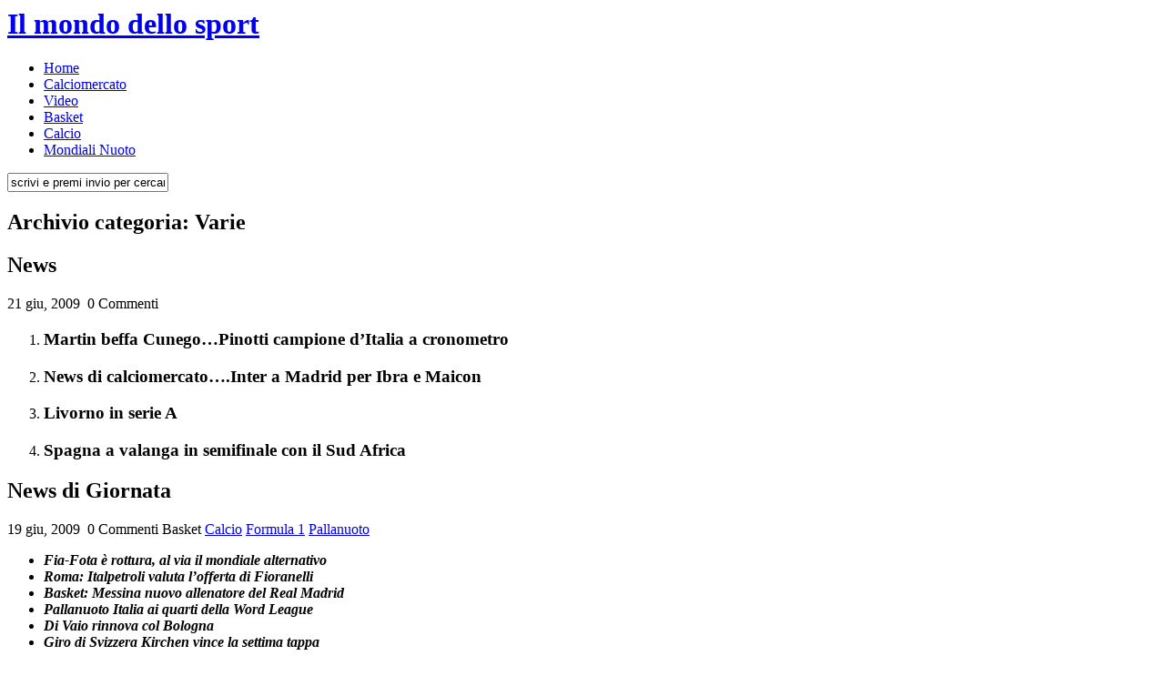

--- FILE ---
content_type: text/html; charset=utf-8
request_url: https://ilmondodellosport.it/?cat=141
body_size: 3298
content:
<html>
<head profile="http://gmpg.org/xfn/11">
  <meta name="viewport" content="width=device-width, initial-scale=1">
<meta http-equiv="content-type" content="text/html; charset=utf-8">
  <link rel="stylesheet" href="/wp-content/themes/Tema_1/style.css" type="text/css" media="screen">
  <link rel="alternate" type="application/rss+xml" title="Il mondo dello sport RSS 2.0" href="/?feed=rss2">
  <link rel="alternate" type="application/atom+xml" title="Il mondo dello sport Atom 0.3" href="/?feed=atom">
  <link rel="pingback" href="/xmlrpc.php">
  <title>Varie | Il mondo dello sport</title>
  <link rel="shortcut icon" href="/wp-content/themes/Tema_1/images/favicon.ico" type="image/x-icon">
  <link rel="icon" href="/wp-content/themes/Tema_1/images/favicon.ico" type="image/x-icon">
  <link rel="alternate" type="application/rss+xml" title="Il mondo dello sport » Varie Feed della categoria" href="/?feed=rss2&cat=141">
  <link rel="stylesheet" id="wp-polls-css" href="/wp-content/plugins/wp-polls/polls-css.css" type="text/css" media="all">
  <link rel="stylesheet" id="sociable-front-css-css" href="/wp-content/plugins/sociable/sociable.css" type="text/css" media="">
  <script type="text/javascript" src="/wp-includes/js/jquery/jquery.js"></script>
  <link rel="EditURI" type="application/rsd+xml" title="RSD" href="/xmlrpc.php">
  <link rel="wlwmanifest" type="application/wlwmanifest+xml" href="/wp-includes/wlwmanifest.xml">
  <link rel="index" title="Il mondo dello sport" href="/">
  <link rel="canonical" href="/?cat=141">
  <style type="text/css">
  /*<![CDATA[*/
  .wp-polls .pollbar {
        margin: 1px;
        font-size: 6px;
        line-height: 8px;
        height: 8px;
        background-image: url('/wp-content/plugins/wp-polls/images/default/pollbg.gif');
        border: 1px solid #c8c8c8;
  }
  /*]]>*/
  </style>
</head>
<body>  <ins data-ad-channel="b1abb8ba140ddacf357f0dd10203906a" data-biqdiq-init></ins>

  <div id="outline">
    <div id="header">
      <div class="blogtitle">
        <h1><a href="/" title="Il mondo dello sport">Il mondo dello sport</a></h1>
      </div>
    </div>
    <div id="navbar">
      <ul class="menu">
        <li class="current_page_item"><a href="/">Home</a></li>
        <li class="page_item page-item-307"><a href="/?page_id=307">Calciomercato</a></li>
        <li class="page_item page-item-364"><a href="/?page_id=364">Video</a></li>
        <li class="page_item page-item-614"><a href="/?page_id=614">Basket</a></li>
        <li class="page_item page-item-759"><a href="/?page_id=759">Calcio</a></li>
        <li class="page_item page-item-773"><a href="/?page_id=773">Mondiali Nuoto</a></li>
      </ul>
      <div class="searchbar">
        <form method="get" id="searchform" action="https://ilmondodellosport.it/" name="searchform">
          <div>
            <input onblur="if(this.value=='') this.value='scrivi e premi invio per cercare'" onfocus="if(this.value=='scrivi e premi invio per cercare') this.value=''" type="text" value="scrivi e premi invio per cercare" name="s" id="s">
          </div>
        </form>
      </div>
    </div>
    <div id="wrapper">
      <div id="content">
        <div class="page-title">
          <h2 class="page-title-border">Archivio categoria: Varie</h2>
        </div>
        <div class="post" id="post-391">
          <h2 class="posttitle">News</h2>
          <p class="postmeta"><span class="post-date">21 giu, 2009</span>  <span class="post-cmts">0 Commenti</span> <span class="post-tags"></span></p>
          <div class="postentry">
            <ol>
              <li>
                <h3>Martin beffa Cunego…Pinotti campione d’Italia a cronometro</h3>
              </li>
              <li>
                <h3>News di calciomercato….Inter a Madrid per Ibra e Maicon</h3>
              </li>
              <li>
                <h3>Livorno in serie A</h3>
              </li>
              <li>
                <h3>Spagna a valanga in semifinale con il Sud Africa</h3>
              </li>
            </ol>
          </div>
        </div>
        <div class="post" id="post-360">
          <h2 class="posttitle">News di Giornata</h2>
          <p class="postmeta"><span class="post-date">19 giu, 2009</span>  <span class="post-cmts">0 Commenti</span> <span class="post-tags">Basket <a href="/?tag=calcio" rel="tag">Calcio</a> <a href="/?tag=formula-1" rel="tag">Formula 1</a> <a href="/?tag=pallanuoto" rel="tag">Pallanuoto</a></span></p>
          <div class="postentry">
            <ul>
              <li><em><strong>Fia-Fota è rottura, al via il mondiale alternativo</strong></em></li>
              <li><em><strong>Roma: Italpetroli valuta l’offerta di Fioranelli<br></strong></em></li>
              <li><em><strong>Basket: Messina nuovo allenatore del Real Madrid</strong></em></li>
              <li><em><strong>Pallanuoto Italia ai quarti della Word League</strong></em></li>
              <li><em><strong>Di Vaio rinnova col Bologna</strong></em></li>
              <li><em><strong>Giro di Svizzera Kirchen vince la settima tappa<br></strong></em></li>
            </ul>
          </div>
        </div>
        <div class="paged">
          <span class="alignleft"></span> <span class="alignright"></span>
        </div>
      </div>
      <div id="sidebar">
        <div class="rssfeeds">
          <h2 class="feed-title">Iscriviti ai Feeds</h2>
          <p><a class="rss" href="/?feed=rss2">RSS Articoli</a><br>
          <a class="rss" href="/?feed=comments-rss2">RSS Commenti</a></p>
        </div>
        <ul>
          <li id="calendar-2" class="widget widget_calendar">
            <h2 class="widgettitle"> </h2>
            <div id="calendar_wrap">
              <table id="wp-calendar" summary="Calendario">
                <caption>
                  agosto: 2009
                </caption>
                <thead>
                  <tr>
                    <th abbr="lunedì" scope="col" title="lunedì">L</th>
                    <th abbr="martedì" scope="col" title="martedì">M</th>
                    <th abbr="mercoledì" scope="col" title="mercoledì">M</th>
                    <th abbr="giovedì" scope="col" title="giovedì">G</th>
                    <th abbr="venerdì" scope="col" title="venerdì">V</th>
                    <th abbr="sabato" scope="col" title="sabato">S</th>
                    <th abbr="domenica" scope="col" title="domenica">D</th>
                  </tr>
                </thead>
                <tfoot>
                  <tr>
                    <td abbr="luglio" colspan="3" id="prev"><a href="/?m=200907" title="Visualizza articoli di luglio 2009">« lug</a></td>
                    <td class="pad"> </td>
                    <td colspan="3" id="next" class="pad"> </td>
                  </tr>
                </tfoot>
                <tbody>
                  <tr>
                    <td colspan="5" class="pad"> </td>
                    <td>1</td>
                    <td id="today">2</td>
                  </tr>
                  <tr>
                    <td>3</td>
                    <td>4</td>
                    <td>5</td>
                    <td>6</td>
                    <td>7</td>
                    <td>8</td>
                    <td>9</td>
                  </tr>
                  <tr>
                    <td>10</td>
                    <td>11</td>
                    <td>12</td>
                    <td>13</td>
                    <td>14</td>
                    <td>15</td>
                    <td>16</td>
                  </tr>
                  <tr>
                    <td>17</td>
                    <td>18</td>
                    <td>19</td>
                    <td>20</td>
                    <td>21</td>
                    <td>22</td>
                    <td>23</td>
                  </tr>
                  <tr>
                    <td>24</td>
                    <td>25</td>
                    <td>26</td>
                    <td>27</td>
                    <td>28</td>
                    <td>29</td>
                    <td>30</td>
                  </tr>
                  <tr>
                    <td>31</td>
                    <td class="pad" colspan="6"> </td>
                  </tr>
                </tbody>
              </table>
            </div>
          </li>
          <li id="categories-437909941" class="widget widget_categories">
            <h2 class="widgettitle">Categorie</h2>
            <ul>
              <li class="cat-item cat-item-31">Basket</li>
              <li class="cat-item cat-item-9"><a href="/?cat=9" title="Visualizza tutti gli articoli archiviati in Calcio">Calcio</a></li>
              <li class="cat-item cat-item-1"><a href="/?cat=1" title="Visualizza tutti gli articoli archiviati in Ciclismo">Ciclismo</a></li>
              <li class="cat-item cat-item-293"><a href="/?cat=293" title="Visualizza tutti gli articoli archiviati in Europa League">Europa League</a></li>
              <li class="cat-item cat-item-83"><a href="/?cat=83" title="Visualizza tutti gli articoli archiviati in Formula 1">Formula 1</a></li>
              <li class="cat-item cat-item-167"><a href="/?cat=167" title="Visualizza tutti gli articoli archiviati in Giochi del Mediterraneo">Giochi del Mediterraneo</a></li>
              <li class="cat-item cat-item-284"><a href="/?cat=284" title="Visualizza tutti gli articoli archiviati in Mondiali Roma 2009">Mondiali Roma 2009</a></li>
              <li class="cat-item cat-item-114"><a href="/?cat=114" title="Visualizza tutti gli articoli archiviati in Motociclismo">Motociclismo</a></li>
              <li class="cat-item cat-item-199"><a href="/?cat=199" title="Visualizza tutti gli articoli archiviati in nuoto">nuoto</a></li>
              <li class="cat-item cat-item-5"><a href="/?cat=5" title="Visualizza tutti gli articoli archiviati in Pallavolo">Pallavolo</a></li>
              <li class="cat-item cat-item-80"><a href="/?cat=80" title="Visualizza tutti gli articoli archiviati in Primavera">Primavera</a></li>
              <li class="cat-item cat-item-75"><a href="/?cat=75" title="Visualizza tutti gli articoli archiviati in Roland Garros">Roland Garros</a></li>
              <li class="cat-item cat-item-74"><a href="/?cat=74" title="Visualizza tutti gli articoli archiviati in Tennis">Tennis</a></li>
              <li class="cat-item cat-item-230"><a href="/?cat=230" title="Visualizza tutti gli articoli archiviati in Tour de France">Tour de France</a></li>
              <li class="cat-item cat-item-141 current-cat"><a href="/?cat=141" title="Visualizza tutti gli articoli archiviati in Varie">Varie</a></li>
            </ul>
          </li>
          <li id="search-2" class="widget widget_search">
            <form method="get" id="searchform" action="https://ilmondodellosport.it/" name="searchform">
              <div>
                <input onblur="if(this.value=='') this.value='scrivi e premi invio per cercare'" onfocus="if(this.value=='scrivi e premi invio per cercare') this.value=''" type="text" value="scrivi e premi invio per cercare" name="s" id="s">
              </div>
            </form>
          </li>
          <li id="polls-2" class="widget widget_polls">
            <h2 class="widgettitle">Polls</h2>Sorry, there are no polls available at the moment.
          </li>
          <li id="archives-2" class="widget widget_archive">
            <h2 class="widgettitle">Archivi</h2>
            <ul>
              <li><a href="/?m=200907" title="luglio 2009">luglio 2009</a></li>
              <li><a href="/?m=200906" title="giugno 2009">giugno 2009</a></li>
              <li><a href="/?m=200905" title="maggio 2009">maggio 2009</a></li>
            </ul>
          </li>
        </ul>
      </div>
      <div id="bottom">
        <div id="bottom-left" aling="center">
          <script type="text/javascript">
          //<![CDATA[
          <!--
          google_ad_client = "pub-6613693222943033";
          /* Forum sotto */
          google_ad_slot = "2936544580";
          google_ad_width = 728;
          google_ad_height = 90;
          //-->
          //]]>
          </script>
        </div>
      </div>
      <div id="footer">
         
        <p>© 2009 <a href="/#top" title="Il mondo dello sport">Il mondo dello sport</a> | Freshtradotto da Temi WP ITdistr. da Temi Wordpress<br>
        XHTML CSS</p>
        <script type="text/javascript">
        /* <![CDATA[ */
        var pollsL10n = {
        ajax_url: "https://ilmondodellosport.it/wp-content/plugins/wp-polls/wp-polls.php",
        text_wait: "Your last request is still being processed. Please wait a while ...",
        text_valid: "Please choose a valid poll answer.",
        text_multiple: "Maximum number of choices allowed: ",
        show_loading: "1",
        show_fading: "1"
        };
        /* ]]> */
        </script> 
        <script type="text/javascript" src="/wp-content/plugins/wp-polls/polls-js.js"></script>
      </div>
    </div>
  </div>
  <script type="text/javascript">
  //<![CDATA[

  try {
  var pageTracker = _gat._getTracker("UA-8983691-1");
  pageTracker._trackPageview();
  } catch(err) {}
  //]]>
  </script>
<script defer src="https://static.cloudflareinsights.com/beacon.min.js/vcd15cbe7772f49c399c6a5babf22c1241717689176015" integrity="sha512-ZpsOmlRQV6y907TI0dKBHq9Md29nnaEIPlkf84rnaERnq6zvWvPUqr2ft8M1aS28oN72PdrCzSjY4U6VaAw1EQ==" data-cf-beacon='{"version":"2024.11.0","token":"4b26003a300046f98a8dad9d60ea3592","r":1,"server_timing":{"name":{"cfCacheStatus":true,"cfEdge":true,"cfExtPri":true,"cfL4":true,"cfOrigin":true,"cfSpeedBrain":true},"location_startswith":null}}' crossorigin="anonymous"></script>
</body>
</html>
